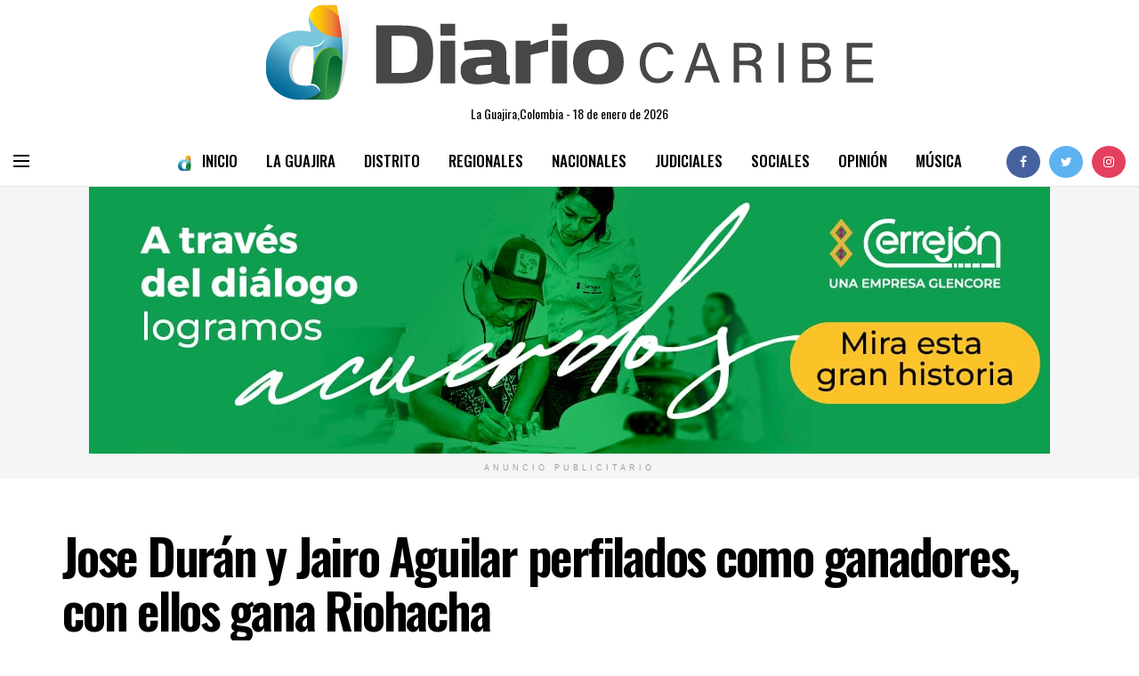

--- FILE ---
content_type: text/html; charset=utf-8
request_url: https://www.google.com/recaptcha/api2/aframe
body_size: 266
content:
<!DOCTYPE HTML><html><head><meta http-equiv="content-type" content="text/html; charset=UTF-8"></head><body><script nonce="kMZfiyFrtqyVuHI76Jp-IQ">/** Anti-fraud and anti-abuse applications only. See google.com/recaptcha */ try{var clients={'sodar':'https://pagead2.googlesyndication.com/pagead/sodar?'};window.addEventListener("message",function(a){try{if(a.source===window.parent){var b=JSON.parse(a.data);var c=clients[b['id']];if(c){var d=document.createElement('img');d.src=c+b['params']+'&rc='+(localStorage.getItem("rc::a")?sessionStorage.getItem("rc::b"):"");window.document.body.appendChild(d);sessionStorage.setItem("rc::e",parseInt(sessionStorage.getItem("rc::e")||0)+1);localStorage.setItem("rc::h",'1768732307671');}}}catch(b){}});window.parent.postMessage("_grecaptcha_ready", "*");}catch(b){}</script></body></html>